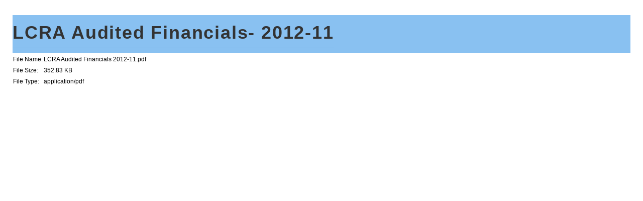

--- FILE ---
content_type: text/html; charset=utf-8
request_url: https://luzernecountyredevelopment.org/index.php/financial-documents/lcra-audited-financials-2012-11?tmpl=component
body_size: 12711
content:
	<!DOCTYPE html PUBLIC "-//W3C//DTD XHTML 1.0 Transitional//EN" "http://www.w3.org/TR/xhtml1/DTD/xhtml1-transitional.dtd">
	<html xmlns="http://www.w3.org/1999/xhtml" xml:lang="en-gb" lang="en-gb" >
		<head>
			<base href="https://luzernecountyredevelopment.org/index.php/financial-documents/lcra-audited-financials-2012-11" />
	<meta http-equiv="content-type" content="text/html; charset=utf-8" />
	<meta name="generator" content="Joomla! - Open Source Content Management" />
	<title>LCRA Audited Financials- 2012-11 - Luzerne County Redevelopment Authority</title>
	<link href="/components/com_edocman/assets/css/style.css" rel="stylesheet" type="text/css" />
	<link href="/components/com_edocman/assets/css/custom.css" rel="stylesheet" type="text/css" />
	<link href="/components/com_edocman/assets/bootstrap/css/bootstrap.css" rel="stylesheet" type="text/css" />
	<link href="/media/system/css/modal.css?9dd781164d2d31bffac7b6c3d151a1fb" rel="stylesheet" type="text/css" />
	<link href="/plugins/system/rokbox/assets/styles/rokbox.css" rel="stylesheet" type="text/css" />
	<link href="/templates/rt_ximenia_responsive/css-compiled/master.css" rel="stylesheet" type="text/css" />
	<link href="/templates/rt_ximenia_responsive/css/gantry-core.css" rel="stylesheet" type="text/css" />
	<link href="/templates/rt_ximenia_responsive/css/joomla-core.css" rel="stylesheet" type="text/css" />
	<link href="/templates/rt_ximenia_responsive/css/main-light.css" rel="stylesheet" type="text/css" />
	<link href="/templates/rt_ximenia_responsive/css/utilities.css" rel="stylesheet" type="text/css" />
	<link href="/templates/rt_ximenia_responsive/css/typography.css" rel="stylesheet" type="text/css" />
	<link href="/templates/rt_ximenia_responsive/css/responsive.css" rel="stylesheet" type="text/css" />
	<link href="/templates/rt_ximenia_responsive/css/thirdparty-k2.css" rel="stylesheet" type="text/css" />
	<link href="/templates/rt_ximenia_responsive/css/thirdparty-k2-light.css" rel="stylesheet" type="text/css" />
	<link href="/templates/rt_ximenia_responsive/css/demo-styles.css" rel="stylesheet" type="text/css" />
	<link href="/templates/rt_ximenia_responsive/css/template.css" rel="stylesheet" type="text/css" />
	<link href="/templates/rt_ximenia_responsive/css/template-webkit.css" rel="stylesheet" type="text/css" />
	<link href="/templates/rt_ximenia_responsive/css/rt_ximenia_responsive-custom.css" rel="stylesheet" type="text/css" />
	<style type="text/css">
a, .menutop.fusion-js-container ul li > .item:hover, .splitmenu li .item:hover, .splitmenu li a:hover, .menutop.fusion-js-container li.f-menuparent-itemfocus > .item, .menutop li.root:hover > .item, .menutop li.root.f-mainparent-itemfocus > .item, #rt-subnavigation .splitmenu .item:hover, #rt-subnavigation .menu li.active .item, #rt-subnavigation .menutop li.active .item, .rt-totop:hover, .sprocket-tabs-nav li.active .sprocket-tabs-inner, .component-content .item h2 a:hover, .fusion-js-container .active > .item, .module-content ul.menu li.parent > li a:hover, .module-content ul.menu li.parent > li .nolink:hover, .module-content ul.menu li.parent li .item:hover, .module-content ul.menu li.parent li a:hover, .module-content ul.menu li.parent li .separator:hover, .module-content ul.menu li.parent .separator:hover, #rt-main .module-content ul.menu > li > a:hover, #rt-main .module-content ul.menu > li > .separator:hover, .component-content .items-leading h2 a:hover, .component-content .item-page h2 a:hover, #rt-menu a:hover, #k2Container .latestItemTitle a:hover, .horizmenu .menu li a:hover, .horizmenu .menu li .separator:hover {color:#065875;}
.button:hover, .readon:hover, .readmore:hover, button.validate:hover, #member-profile a:hover, #member-registration a:hover, .formelm-buttons button:hover, .layout-showcase .sprocket-features-arrows .arrow:hover, .sprocket-mosaic-loadmore:hover, .title1 .module-title, .layout-showcase .readon, #k2Container .itemCommentsForm .button:hover, .sprocket-mosaic .sprocket-mosaic-filter li:hover, .sprocket-mosaic .sprocket-mosaic-order li:hover, .sprocket-mosaic .sprocket-mosaic-filter li.active, .sprocket-mosaic .sprocket-mosaic-order li.active, .fronttabs .image-description, .title4 .arrow-box, .menutop.level1 > li.active .item {background-color:#076a8d;}
.rt-totop:hover .totop-arrow, .module-content .menu li > a:hover > span > .menu-arrow, .module-content .menu li > .nolink:hover > span > .menu-arrow, .sprocket-lists-title, .sprocket-lists-arrows .arrow:hover, .sprocket-headlines-navigation .arrow:hover, .layout-slideshow .sprocket-features-arrows .arrow, .title2 .arrow-box, .module-content .menu li.current.active > a span .menu-arrow, .module-content .menu li.active#current > a span .menu-arrow, .module-content ul.menu li > a:hover:before, .module-content ul.menu li.active.current > a:before, .module-content ul.menu li.active#current > a:before, .module-content ul.menu li > .separator:hover:before, .module-content ul.menu li.active.current > .separator:before, .module-content ul.menu li.active#current > .separator:before {background-color: #065875;}
.block-module .title3 .module-surround .module-title, #rt-main .title3 .module-surround .module-title, .title3 .module-surround .module-title, .component-content .item h2, #rt-footer .title, .component-content h1, .component-content .items-leading h2, .component-content .item-page h2, .component-content .item-page h2:after, .component-content .blog h2:after, .component-block .component-content h2, .component-content .weblink-category h2:after, .component-content .contact h2:after, .component-content .login h1:after, .component-content h2:after, .component-content h1:after, .title3.noblock .title:after, .component-content h2, .component-content .weblink-category h2, .title3.noblock .module-title:after, .component-block .component-content h1, .title3 .module-title:after {border-color: #065875;}
.layout-showcase .readon:hover {border-color: #032936;background-color: #065875;}
.layout-showcase .readon {border-color: #032936;background-color: rgba(6,88,117,0.9)}
.login-fields #username:focus, .login-fields #password:focus, #contact-form dd input:focus, #contact-form dd textarea:focus, #modlgn-username:focus, #modlgn-passwd:focus, input#jform_email:focus, #rokajaxsearch .inputbox:focus, #member-registration dd input:focus, #search-searchword:focus, .finder .inputbox:focus {border: 1px solid #065875; box-shadow: inset 0 1px 3px rgba(6,88,117,0.3), 0 0 8px rgba(6,88,117,0.6);}
body ul.checkmark li::after, body ul.circle-checkmark li::before, body ul.square-checkmark li::before, body ul.circle-small li::after, body ul.circle li::after, body ul.circle-large li::after, .title5 .title::before, .sprocket-headlines-badge::after {border-color: #065875;}
body ul.triangle-small li::after, body ul.triangle li::after, body ul.triangle-large li::after {border-color: transparent transparent transparent #065875;}
#rt-showcase a {color:#0cb3ee;}
.fronttabs .cornertab {border-right-color: #065875;}
#k2Container div.latestItemsCategory h2, #k2Container .itemListCategory h2, #k2Container .subCategory h2, div.k2TagCloudBlock a:hover, table.calendar tr td.calendarToday, div.k2CategoriesListBlock ul li.activeCategory > a, span.catItemAddLink a:hover, span.userItemAddLink a:hover, span.userItemEditLink a:hover, span.catItemEditLink a:hover, span.itemEditLink a:hover {background-color:#076a8d;}
#rt-logo {background: url(/images/logo.png) 50% 0 no-repeat !important;}
#rt-logo {width: 266px;height: 50px;}

	</style>
	<script type="application/json" class="joomla-script-options new">{"csrf.token":"1957a5d89b0a343fcd52f8cae973f72b","system.paths":{"root":"","base":""}}</script>
	<script src="/media/jui/js/jquery.min.js?9dd781164d2d31bffac7b6c3d151a1fb" type="text/javascript"></script>
	<script src="/media/jui/js/jquery-noconflict.js?9dd781164d2d31bffac7b6c3d151a1fb" type="text/javascript"></script>
	<script src="/media/jui/js/jquery-migrate.min.js?9dd781164d2d31bffac7b6c3d151a1fb" type="text/javascript"></script>
	<script src="/media/system/js/mootools-core.js?9dd781164d2d31bffac7b6c3d151a1fb" type="text/javascript"></script>
	<script src="/media/system/js/core.js?9dd781164d2d31bffac7b6c3d151a1fb" type="text/javascript"></script>
	<script src="/media/system/js/mootools-more.js?9dd781164d2d31bffac7b6c3d151a1fb" type="text/javascript"></script>
	<script src="/media/system/js/modal.js?9dd781164d2d31bffac7b6c3d151a1fb" type="text/javascript"></script>
	<script src="/plugins/system/rokbox/assets/js/rokbox.js" type="text/javascript"></script>
	<script src="/templates/rt_ximenia_responsive/js/gantry-totop.js" type="text/javascript"></script>
	<script src="/libraries/gantry/js/browser-engines.js" type="text/javascript"></script>
	<script type="text/javascript">

		jQuery(function($) {
			SqueezeBox.initialize({});
			initSqueezeBox();
			$(document).on('subform-row-add', initSqueezeBox);

			function initSqueezeBox(event, container)
			{
				SqueezeBox.assign($(container || document).find('a.edocman-modal').get(), {
					parse: 'rel'
				});
			}
		});

		window.jModalClose = function () {
			SqueezeBox.close();
		};

		// Add extra modal close functionality for tinyMCE-based editors
		document.onreadystatechange = function () {
			if (document.readyState == 'interactive' && typeof tinyMCE != 'undefined' && tinyMCE)
			{
				if (typeof window.jModalClose_no_tinyMCE === 'undefined')
				{
					window.jModalClose_no_tinyMCE = typeof(jModalClose) == 'function'  ?  jModalClose  :  false;

					jModalClose = function () {
						if (window.jModalClose_no_tinyMCE) window.jModalClose_no_tinyMCE.apply(this, arguments);
						tinyMCE.activeEditor.windowManager.close();
					};
				}

				if (typeof window.SqueezeBoxClose_no_tinyMCE === 'undefined')
				{
					if (typeof(SqueezeBox) == 'undefined')  SqueezeBox = {};
					window.SqueezeBoxClose_no_tinyMCE = typeof(SqueezeBox.close) == 'function'  ?  SqueezeBox.close  :  false;

					SqueezeBox.close = function () {
						if (window.SqueezeBoxClose_no_tinyMCE)  window.SqueezeBoxClose_no_tinyMCE.apply(this, arguments);
						tinyMCE.activeEditor.windowManager.close();
					};
				}
			}
		};
		if (typeof RokBoxSettings == 'undefined') RokBoxSettings = {pc: '100'};
	</script>
		</head>
		<body class="component-body">
			<div id="rt-main">
				<div class="rt-block">
					<div id="rt-mainbody">
						<div class="component-content">
							<div id="system-message-container">
	</div>

					    	<div id="edocman-document-page" class="edocman-container edocman-document">
	<div class="edocman-box-heading clearfix">
		<h1 class="edocman-page-heading pull-left">
			LCRA Audited Financials- 2012-11					</h1>
	</div>
	<div id="edocman-document-details" class="edocman-description">
		<div class="edocman-description-details clearfix">
			</div>
	<div id="edocman-document-info" class="clearfix">
		<table class="table table-bordered table-striped">
			<tbody>
							<tr>
					<td class="edocman-document-property-label">
						File Name:
					</td>
					<td class="edocman-document-property-value">
						LCRA Audited Financials 2012-11.pdf					</td>
				</tr>
									<tr>
						<td class="edocman-document-property-label">File Size:</td>
						<td class="edocman-document-property-value">352.83 KB</td>
					</tr>
									<tr>
						<td class="edocman-document-property-label">File Type:</td>
						<td class="edocman-document-property-value">application/pdf</td>
					</tr>
							</tbody>
		</table>
   </div>
	</div>
</div>

<form method="post" name="edocman_form" id="edocman_form" action="index.php">
	<input type="hidden" name="cid[]" value="90" id="document_id" />
	<input type="hidden" name="category_id" value="12" />
	<input type="hidden" name="task" value="" />
	<input type="hidden" name="Itemid" value="242" />
	<input type="hidden" name="option" value="com_edocman" />
	<input type="hidden" name="1957a5d89b0a343fcd52f8cae973f72b" value="1" />
	<script type="text/javascript">
		function deleteConfirm()
		{
			var msg = "Are you sure want to delete this item?";
			if (confirm(msg))
			{
				var form = document.edocman_form ;
				form.task.value = 'documents.delete';
				form.submit();
			}
		}
		function publishConfirm(task) {
			var msg;
			if (task == 'documents.publish')
			{
				msg = "Are you sure want to publish this item?";
			}
			else
			{
				msg = "Are you sure want to unpublish this item?";
			}
			if (confirm(msg))
			{
				var form = document.edocman_form ;
				form.task.value = task;
				form.submit();
			}
		}
	</script>
</form>

					    </div>
					</div>
				</div>
			</div>
		</body>
	</html>


--- FILE ---
content_type: text/css
request_url: https://luzernecountyredevelopment.org/templates/rt_ximenia_responsive/css/gantry-core.css
body_size: 4789
content:
/**
* @version   $Id: gantry-core.css 23353 2014-10-04 12:03:47Z james $
* @author    RocketTheme http://www.rockettheme.com
* @copyright Copyright (C) 2005-2015 RocketTheme, LLC
* @license   http://www.rockettheme.com/legal/license.php RocketTheme Proprietary Use License
*/

/* Reset */
html, body, div, span, applet, object, iframe, h1, h2, h3, h4, h5, h6, p, blockquote, pre, a, abbr, acronym, address, big, cite, code, del, dfn, em, font, img, ins, kbd, q, s, samp, small, strike, strong, sub, sup, tt, var, b, u, i, center, dl, dt, dd, ol, ul, li, fieldset, form, label, caption {margin: 0;padding: 0;border: 0;outline: 0;font-size: 100%;background: transparent;}

/* Grid Container */
.rt-container {margin: 0 auto;}
body {min-width: 960px;}

/* Grid Block */
.rt-block {padding: 15px;position: relative;margin: 15px 0 20px 0;}
#rt-content-top .rt-alpha, #rt-content-bottom .rt-alpha {margin-left: 0;}
#rt-content-top .rt-omega, #rt-content-bottom .rt-omega {margin-right: 0;}
#rt-content-top, #rt-content-bottom {overflow: hidden;}

/* Font Stacks */
.font-family-optima {font-family: Optima, Lucida, 'MgOpen Cosmetica', 'Lucida Sans Unicode', sans-serif;}
.font-family-geneva {font-family: Geneva, Tahoma, "Nimbus Sans L", sans-serif;}
.font-family-helvetica {font-family: Helvetica, Arial, FreeSans, sans-serif;}
.font-family-lucida {font-family: "Lucida Grande", "Lucida Sans Unicode", "Lucida Sans", Geneva, Verdana, sans-serif;}
.font-family-georgia {font-family: Georgia, sans-serif;}
.font-family-trebuchet {font-family: "Trebuchet MS", sans-serif;}
.font-family-palatino {font-family: "Palatino Linotype", "Book Antiqua", Palatino, "Times New Roman", Times, serif;}

/* Typography */
body {font-size: 12px;line-height: 1.7em;font-family: Helvetica,Arial, Sans-Serif;}
.font-size-is-xlarge {font-size: 15px;line-height: 1.7em;}
.font-size-is-large {font-size: 14px;line-height: 1.7em;}
.font-size-is-default {font-size: 13px;line-height: 1.7em;}
.font-size-is-small {font-size: 11px;line-height: 1.7em;}
.font-size-is-xsmall {font-size: 10px;line-height: 1.7em;}
form {margin: 0;padding: 0;}
p {margin: 0 0 15px 0;}
h1, h2, h3, h4, h5 {margin: 15px 0;line-height: 1.1em;}
h1 {font-size: 260%;}
h2 {font-size: 200%;}
h2.title {font-size: 170%;font-weight: normal;}
h3 {font-size: 175%;}
h4 {font-size: 120%;}
h5 {font-size: 120%;}
a {text-decoration: none;}
a:focus {outline: none;}
code {margin: -1px 0 0 0;font: 10px Courier;}
blockquote {font: italic 16px/22px Georgia, Serif;}
.left-1, .left-2, .left-3, .left-4, .left-5, .left-6, .left-7, .left-8, .left-9, .left-10, .right-11 {float: left;margin-right: 50px;margin-bottom: 15px;position: relative;}
.right-1, .right-2, .right-3, .right-4, .right-5, .right-6, .right-7, .right-8, .right-9, .right-10, .right-11 {float: right;margin-left: 50px;margin-bottom: 15px;position: relative;}
.date-block {padding: 15px;}

/* Lists */
ul, ol {padding-left: 15px;}
ul li {padding: 0;margin: 0;}
ul li a {font-size: 1.1em;line-height: 1.8em;}
ul ul {margin-left: 25px;padding: 5px 0;}
ul li.author {margin: 0;letter-spacing: 1px;list-style: none;font-weight: bold;text-align: right;}
ul li.date {margin: 0;letter-spacing: 1px;list-style: none;text-align: right;font-weight: bold;}
ul li.comments {list-style: none;text-align: right;font-weight: bold;}
ul li.author span, ul li.date span, ul li.comments span {display: block;font-weight: normal;margin-bottom: 10px;line-height: 1em;}

/* RTL */
body.rtl {direction: rtl;}
body.rtl #rt-content-top .rt-alpha, body.rtl #rt-content-bottom .rt-alpha {margin-right: 0;}
body.rtl #rt-content-top .rt-omega, body.rtl #rt-content-bottom .rt-omega {margin-left: 0;}
body.rtl {min-width: inherit;}

/* Style */
html,body {margin-bottom: 1px;}
#gantry-viewswitcher {background-image: url(../../../libraries/gantry/images/iphone/switcher.png); background-repeat: no-repeat; background-position: 0 0; width: 60px; height: 20px;display:block;position:absolute;right: 10px;top:40%;}
#gantry-viewswitcher.off {background-position: 0 100%;}
#gantry-viewswitcher span {display: none;}

/* Clear Set */
html body * span.clear, html body * div.clear, html body * li.clear, html body * dd.clear {background: none;border: 0;clear: both;display: block;float: none;font-size: 0;list-style: none;margin: 0;padding: 0;overflow: hidden;visibility: hidden;width: 0;height: 0;}
.clearfix:after {clear: both;content: '.';display: block;visibility: hidden;height: 0;}
.clearfix {display: inline-block;}
* html .clearfix {height: 1%;}
.clearfix {display: block;}

/* Debug only */
#debug #rt-main {overflow:hidden;border-bottom: 4px solid #666; margin-top:15px;position:relative}
#debug .status {position: absolute;background:#333;opacity:.3;padding:0 15px;z-index:10000;color:#fff;font-weight:bold;font-size:150%}

--- FILE ---
content_type: text/css
request_url: https://luzernecountyredevelopment.org/templates/rt_ximenia_responsive/css/typography.css
body_size: 14731
content:
/**
* @version   $Id: typography.css 9354 2013-04-15 14:21:26Z kat $
* @author    RocketTheme http://www.rockettheme.com
* @copyright Copyright (C) 2007 - 2015 RocketTheme, LLC
* @license   http://www.rockettheme.com/legal/license.php RocketTheme Proprietary Use License
*/
 
/* Content Boxes */
.contentbox1, .contentbox2, .contentbox3, .contentbox4 {padding: 15px;margin-bottom: 15px;border-radius: 3px;}

/* Quote Styles */
blockquote {padding: 5px 0 0 35px;}
blockquote p {padding: 0 35px 5px 0;font-size: 15px;}
.blockquote, .typography-style-dark blockquote {background: url(../images/typography/dark/quote-l.png) 0 0 no-repeat;}
.typography-style-light blockquote {background: url(../images/typography/light/quote-l.png) 0 0 no-repeat;}
.blockquote p, .typography-style-dark blockquote p {background: url(../images/typography/dark/quote-r.png) 100% 100% no-repeat;}
.typography-style-light blockquote p {background: url(../images/typography/light/quote-r.png) 100% 100% no-repeat;}
blockquote.alignleft {width: 30%;float: left;margin: 25px 25px 25px 0;}
blockquote.alignright {width: 30%;float: right;margin: 25px 0 25px 25px;}
blockquote.alignleft p, blockquote.alignright p {background: none;padding: 0;}
blockquote.noquotes {padding: 0;background: none;}
blockquote.noquotes p {padding: 0;background: none;}

/* Pre/Code Styles */
pre {overflow: auto;padding: 17px 15px;margin-bottom: 15px;font-size: 11px;line-height: 17px;cursor: text;}
pre, .typography-style-dark pre {background: #222;border: 1px solid #333;}
.typography-style-light pre {background: #fafafa;border: 1px solid #eaeaea;color: #555;}
pre.lines, .typography-style-dark pre.lines {background: #151515 url(../images/typography/dark/pre-lines.png) 50% 0;border: none;transition: background-color 0.3s linear;}
pre.lines:hover, .typography-style-dark pre.lines:hover {background-color: #202020;}
.typography-style-light pre.lines {background: #eaeaea url(../images/typography/light/pre-lines.png) 50% 0;border: none;color: #333;}

/* Emphasis Styles*/
em.italic {font-style: italic;font-weight: bold;}
em.bold {font-size: 1.1em;font-weight: bold;line-height: 1.4em;font-style: normal;}
em.bold2 {font-size: 1.2em;font-weight: bold;line-height: 1.5em;font-style: normal;}
em.normal {font-style: normal;}
em.nobold {font-weight: normal;}
em.highlight {font-style: normal;padding: 2px 5px;border-radius: 4px;text-shadow: none;}
em.highlight.white {background: #fff;color: #000;}
.typography-style-light em.highlight.white {background: #ddd;color: #000;}
em.highlight.black {background: #000;color: #fff;}
em.highlight.green {background: #74924A;color: #fff;}
em.highlight.yellow {background: #D69839;color: #fff;}
em.highlight.blue {background: #488AAD;color: #fff;}
em.highlight.red {background: #BD5151;color: #fff;}
.rt-upper {text-transform: uppercase;}
.rt-center {text-align: center;}
.rt-justify {text-align: justify;}

/* Drop Caps */
.dropcap {overflow: hidden;}
.dropcap:first-letter {font-size: 300%;margin: 0 13px 0 0;line-height: 110%;float: left;}
.dropcap2:first-letter, .dropcap4:first-letter, .dropcap6:first-letter {font-size: 30px;margin: 0 10px 10px 0;line-height: 30px;width: 30px;float: left;border-radius: 100%;padding: 6px;text-align: center;}
.dropcap3:first-letter, .dropcap5:first-letter, .dropcap7:first-letter {font-size: 30px;margin: 0 10px 10px 0;line-height: 30px;width: 30px;float: left;padding: 6px;text-align: center;}
.dropcap2:first-letter {background: #333;}
.typography-style-light .dropcap2:first-letter {background: #555;color: #fff;}
.dropcap3:first-letter {background: #333;border-radius: 2px;}
.typography-style-light .dropcap3:first-letter {background: #555;color: #fff;}
.dropcap4:first-letter {background: #ddd;color: #555;}
.dropcap5:first-letter {background: #ddd;color: #555;border: 1px solid rgba(255,255,255,0.3);border-radius: 2px;}

/* Inset Styles */
.inset-left {float: left;margin-right: 20px;}
.inset-right {float: right;margin-left: 20px;}
.inset-right-title, .inset-left-title {display: block;font-size: 100%;font-weight: bold;}
.inset-left, .inset-right {display: block;padding: 10px;width: 20%;font-size: 100%;font-style: italic;margin-top: 15px;position: relative;text-align: justify; margin-bottom: 15px;}

/* List and Text Styles - Icons */
.list-icon {padding: 0;margin: 0 0 15px 0;background: none;}
.list-icon li {list-style: none;padding: 0 0 0 24px;margin: 0 0 5px 0;background-repeat: no-repeat;}
.list-icon li a {font-size: 100%;line-height: 1.7em;}
.text-icon {display: inline-block;line-height: 20px;font-size: 110%;background-repeat: no-repeat;padding-left: 24px;}
span.email, span.phone, span.quote, span.cart, span.rss, span.tags, span.write, span.info, span.sound, .email li, .phone li, .quote li, .cart li, .rss li, .tags li, .write li, .info li, .sound li {background-image: url(../images/typography/dark/icon-set1.png);}
.typography-style-light span.email, .typography-style-light span.phone, .typography-style-light span.quote, .typography-style-light span.cart, .typography-style-light span.rss, .typography-style-light span.tags, .typography-style-light span.write, .typography-style-light span.info, .typography-style-light span.sound, .typography-style-light .email li, .typography-style-light .phone li, .typography-style-light .quote li, .typography-style-light .cart li, .typography-style-light .rss li, .typography-style-light .tags li, .typography-style-light .write li, .typography-style-light .info li, .typography-style-light .sound li {background-image: url(../images/typography/light/icon-set1.png);}
span.rightarrow, span.leftarrow, span.circlearrow, span.downarrow, span.uparrow, span.person, span.calendar, span.doc, span.bulb, .rightarrow li, .leftarrow li, .circlearrow li, .downarrow li, .uparrow li, .person li, .calendar li, .doc li, .bulb li {background-image: url(../images/typography/dark/icon-set2.png);}
.typography-style-light span.rightarrow, .typography-style-light span.leftarrow, .typography-style-light span.circlearrow, .typography-style-light span.downarrow, .typography-style-light span.uparrow, .typography-style-light span.person, .typography-style-light span.calendar, .typography-style-light span.doc, .typography-style-light span.bulb, .typography-style-light .rightarrow li, .typography-style-light .leftarrow li, .typography-style-light .circlearrow li, .typography-style-light .downarrow li, .typography-style-light .uparrow li, .typography-style-light .person li, .typography-style-light .calendar li, .typography-style-light .doc li, .typography-style-light .bulb li {background-image: url(../images/typography/light/icon-set2.png);}
span.twitter, span.youtube, span.skype, span.facebook, span.like, span.video, span.dropbox, span.vimeo, span.paypal, .twitter li, .youtube li, .skype li, .facebook li, .like li, .video li, .dropbox li, .vimeo li, .paypal li {background-image: url(../images/typography/dark/icon-set3.png);}
.typography-style-light span.twitter, .typography-style-light span.youtube, .typography-style-light span.skype, .typography-style-light span.facebook, .typography-style-light span.like, .typography-style-light span.video, .typography-style-light span.dropbox, .typography-style-light span.vimeo, .typography-style-light span.paypal, .typography-style-light .twitter li, .typography-style-light .youtube li, .typography-style-light .skype li, .typography-style-light .facebook li, .typography-style-light .like li, .typography-style-light .video li, .typography-style-light .dropbox li, .typography-style-light .vimeo li, .typography-style-light .paypal li {background-image: url(../images/typography/light/icon-set3.png);}
.text-icon.email, .text-icon.rightarrow, .text-icon.twitter, .email li, .rightarrow li, .twitter li {background-position: 0 4px;}
.text-icon.phone, .text-icon.leftarrow, .text-icon.youtube, .phone li, .leftarrow li, .youtube li {background-position: 0 -296px;}
.text-icon.quote, .text-icon.circlearrow, .text-icon.skype, .quote li, .circlearrow li, .skype li {background-position: 0 -596px;}
.text-icon.cart, .text-icon.downarrow, .text-icon.facebook, .cart li, .downarrow li, .facebook li {background-position: 0 -896px;}
.text-icon.rss, .text-icon.uparrow, .text-icon.like, .rss li, .uparrow li, .like li {background-position: 0 -1196px;}
.text-icon.tags, .text-icon.person, .text-icon.video, .tags li, .person li, .video li {background-position: 0 -1496px;}
.text-icon.write, .text-icon.calendar, .text-icon.dropbox, .write li, .calendar li, .dropbox li {background-position: 0 -1796px;}
.text-icon.info, .text-icon.doc, .text-icon.vimeo, .info li, .doc li, .vimeo li {background-position: 0 -2096px;}
.text-icon.sound, .text-icon.bulb, .text-icon.paypal, .sound li, .bulb li, .paypal li {background-position: 0 -2396px;}

/* Standard List Styles */
.checkmark, .circle-checkmark, .square-checkmark, .circle-small, .circle, .circle-large, .triangle-small, .triangle, .triangle-large, .bullet {margin: 0 0 25px 0;padding: 0;}
.checkmark li, .circle-checkmark li, .square-checkmark li, .circle-small li, .circle li, .circle-large li, .triangle-small li, .triangle li, .triangle-large li, .bullet li {list-style-type: none;padding: 0 0 0 30px;position: relative;margin-bottom: 8px;}
.checkmark li a, .circle-checkmark li a, .square-checkmark li a, .circle-small li a, .circle li a, .circle-large li a, .triangle-small li a, .triangle li a, .triangle-large li {font-size: 100%;line-height: 1.7em;}
.checkmark li:after {content:"";display:block;width: 4px;height: 8px;border-color: #fff;border-style: solid;border-width: 0 3px 3px 0;position:absolute;left: 14px;top: 3px;-webkit-transform: rotate(45deg);-moz-transform: rotate(45deg);-o-transform: rotate(45deg);-ms-transform: rotate(45deg);transform: rotate(45deg);}
.circle-checkmark li:before {content:"";display: block;border-color: #fff;border-style: solid;border-width: 9px;border-radius: 9px;height: 0;width: 0;position: absolute;left: 7px;top: 1px;}
.circle-checkmark li:after {content:"";display:block;width: 3px;height: 6px;border-color: #000;border-width: 0 2px 2px 0;border-style: solid;position:absolute;left: 14px;top: 5px;-webkit-transform: rotate(45deg);-moz-transform: rotate(45deg);-o-transform: rotate(45deg);-ms-transform: rotate(45deg);transform: rotate(45deg);}
.typography-style-light .circle-checkmark li:after {border-color: #fff;}
.square-checkmark li:before {content:"";display: block;border-color: #fff;border-width: 7px;border-style: solid;height: 0;width: 0;position: absolute;left: 9px;top: 3px;}
.square-checkmark li:after {content:"";display:block;width: 3px;height: 6px;border-color: #000;border-width: 0 2px 2px 0;border-style: solid;position:absolute;left: 14px;top: 9px;margin-top: -4px;-webkit-transform: rotate(45deg);-moz-transform: rotate(45deg);-o-transform: rotate(45deg);-ms-transform: rotate(45deg);transform: rotate(45deg);}
.typography-style-light .square-checkmark li:after {border-color: #fff;}
.triangle-small li:after {content:"";display:block;width: 0;height: 0;border-color: transparent transparent transparent #fff;border-style: solid;border-width: 3px;position:absolute;left: 18px;top: 7px;}
.triangle li:after {content:"";display:block;width: 0;height: 0;border-color: transparent transparent transparent #fff;border-style: solid;border-width: 4px;position:absolute;left: 17px;top: 6px;}
.triangle.green li:after {border-color: transparent transparent transparent #74924A;}
.triangle.yellow li:after {border-color: transparent transparent transparent #D69839;}
.triangle.red li:after {border-color: transparent transparent transparent #BD5151;}
.triangle.blue li:after {border-color: transparent transparent transparent #488AAD;}
.triangle.white li:after {border-color: transparent transparent transparent #ccc;}
.triangle.black li:after {border-color: transparent transparent transparent #000;}
.triangle-large li:after {content:"";display:block;width: 0;height: 0;border-color: transparent transparent transparent #fff;border-style: solid;border-width: 6px;position:absolute;left: 15px;top: 4px;}
.circle-small li:after {content:"";display:block;width: 0;height: 0;border-color: #fff;border-style: solid;border-width: 2px;border-radius: 2px;position:absolute;left: 16px;top: 8px;}
.circle li:after {content:"";display:block;width: 0;height: 0;border-color: #fff;border-style: solid;border-width: 3px;border-radius: 3px;position:absolute;left: 15px;top: 7px;}
.circle-large li:after {content:"";display:block;width: 0;height: 0;border-color: #fff;border-style: solid;border-width: 5px;border-radius: 5px;position:absolute;left: 12px;top: 5px;}
.circle.green li:after, .checkmark.green li:after {border-color: #74924A;}
.circle.yellow li:after, .checkmark.yellow li:after {border-color: #D69839;}
.circle.red li:after, .checkmark.red li:after {border-color: #BD5151;}
.circle.blue li:after, .checkmark.blue li:after {border-color: #488AAD;}
.circle.white li:after, .checkmark.white li:after {border-color: #ccc;}
.circle.black li:after, .checkmark.black li:after {border-color: #000;}
.bullet li {background-position: 15px 7px;background-repeat: no-repeat;}

/* Notice/System Styles */
.approved, .attention, .alert, .notice {padding: 15px;border-radius: 6px;font-weight: bold;border: 1px solid #C1E8C1;}
#system-message dd ul {border-radius: 6px;}
.approved a, .attention a, .alert a, .notice a {color: #222 !important;text-decoration: underline;}
.approved a:hover, .attention a:hover, .alert a:hover, .notice a:hover {color: #000 !important;text-shadow: none;}
.approved {background: #d1eed1;text-shadow: 1px 1px 1px rgba(255,255,255,0.3);color: #444;}
.attention {background: #FDF5D9;text-shadow: 1px 1px 1px rgba(255,255,255,0.3);color: #444;border: 1px solid #FCEEC1;}
.alert, #system-message .error ul {background: #fddfde;color: #444;text-shadow: 1px 1px 1px rgba(255,255,255,0.3);border: 1px solid #FBC9C8;}
.notice {background: #ddf4fb;color: #444;text-shadow: 1px 1px 1px rgba(255,255,255,0.3);border: 1px solid #C8EEF9;}

/* Forms and Inputs */
.inputbox, textarea, .rt-joomla .contact input.required:focus, .rt-joomla .contact textarea.required:focus, #contact-form dd input:focus, #contact-form dd textarea:focus {-webkit-transition: border linear 0.2s, box-shadow linear 0.2s;-moz-transition: border linear 0.2s, box-shadow linear 0.2s;-ms-transition: border linear 0.2s, box-shadow linear 0.2s;-o-transition: border linear 0.2s, box-shadow linear 0.2s;transition: border linear 0.2s, box-shadow linear 0.2s;}
.inputbox:focus, textarea:focus, .rt-joomla .contact input.required:focus, .rt-joomla .contact textarea.required:focus, input#username, input#password, #contact-form dd input:focus, #member-registration dd input:focus, input#jform_email:focus {outline: 0;}

--- FILE ---
content_type: text/css
request_url: https://luzernecountyredevelopment.org/templates/rt_ximenia_responsive/css/thirdparty-k2-light.css
body_size: 8818
content:
/**
* @version   $Id: thirdparty-k2-light.css 26160 2015-01-27 16:43:02Z james $
* @author    RocketTheme http://www.rockettheme.com
* @copyright Copyright (C) 2007 - 2015 RocketTheme, LLC
* @license   http://www.rockettheme.com/legal/license.php RocketTheme Proprietary Use License
*/

/* K2 Global */
#k2Container h3, #k2Container h2, #k2Container h1, #k2Container h4 {font-weight: normal;font-family: 'OxygenRegular', helvetica, arial, sans-serif;}

/* K2 Font Controls */
div.itemToolbar ul li a#fontDecrease img, div.itemToolbar ul li a#fontIncrease img {background-image: url(../images/overlays/light/arrows.png);}
div.itemToolbar ul li a#fontDecrease img:hover, div.itemToolbar ul li a#fontIncrease img:hover {background-color: #fff;}

/* K2 Edit */
span.catItemAddLink a, span.userItemAddLink a, span.userItemEditLink a, span.catItemEditLink a, span.itemEditLink a {border: 1px solid rgba(0,0,0,0.2);box-shadow: inset 0 1px 3px rgba(0,0,0,0.15);background-image: url(../images/overlays/light/readon.png);color: #333;text-shadow: 1px 1px 1px rgba(225,225,225,0.4);background-color: transparent;}
span.catItemAddLink a:hover, span.userItemAddLink a:hover, span.userItemEditLink a:hover, span.catItemEditLink a:hover, span.itemEditLink a:hover {color: #fff;}

/* K2 Readon */
#k2Container .button, .k2UserBlock .button, span.catItemAddLink a, span.userItemAddLink a, span.userItemEditLink a, span.catItemEditLink a, span.itemEditLink a, #k2Container .itemCommentsForm .button {border: 1px solid rgba(0,0,0,0.2);box-shadow: inset 0 1px 3px rgba(0,0,0,0.15);background-image: url(../images/overlays/light/readon.png) !important;color: #333;text-shadow: 1px 1px 1px rgba(225,225,225,0.4);background-color: transparent;}
#k2Container .button:hover, .k2UserBlock .button:hover, span.catItemAddLink a:hover, span.userItemAddLink a:hover, span.userItemEditLink a:hover, span.catItemEditLink a:hover, span.itemEditLink a:hover {color: #fff;text-shadow: -1px -1px 1px rgba(0,0,0,0.4);}
#k2Container .button:active, .k2UserBlock .button:active, span.catItemAddLink a:active, span.userItemAddLink a:active, span.userItemEditLink a:active, span.catItemEditLink a:active, span.itemEditLink a:active {box-shadow: inset 0 0 6px rgba(0,0,0,0.4);}

/* K2 Tags */
div.k2TagCloudBlock a {color: #7B8181;}

/* K2 Arrow Items */
#k2Container .groupLinks .catItemTitle a, div.k2UserBlock ul.k2UserBlockActions li a, div.k2LatestCommentsBlock ul li span.lcComment {padding-left: 12px;background: url(../images/overlays/light/arrows.png) 2px -131px no-repeat;font-size: 13px;}

/* K2 Author */
#k2Container .catItemView .catItemAuthor, #k2Container span.itemAuthor, div.k2ItemsBlock ul li div.moduleItemAuthor  {background-image: url(../images/overlays/light/dude-icon.png);}

/* K2 Date */
div.catItemHeader span.catItemDateCreated, div.itemHeader span.itemDateCreated, div.k2ItemsBlock ul li span.moduleItemDateCreated   {background: url(../images/overlays/light/time-icon.png) no-repeat 0 50%;}

/* K2 IMG Tags */
.itemListView .catItemImage img, #k2Container .itemImage img, #k2Container .authorResponse img, #k2Container .userItemImageBlock img, #k2Container .genericItemImageBlock img, .k2UsersBlock .ubUserAvatar img,.k2LatestCommentsBlock ul li .lcAvatar img,.k2Avatar img, div.k2ItemsBlock ul li div.moduleItemIntrotext a.moduleItemImage img, div.subCategory a.subCategoryImage img, span.tagItemImage img, div.userBlock img, span.latestItemImage img, span.tagItemImage img, div.tagItemIntroText img, div.latestItemsUser img, div.latestItemIntroText img, div.k2ItemsBlock ul li a.moduleItemAuthorAvatar img, div.latestItemsCategoryImage img,div.itemAuthorBlock img.itemAuthorAvatar  {border: 0 none;background: none;}

/* K2 Categories */
#k2Container  div.latestItemsCategory, #k2Container .itemListCategory, #k2Container .userBlock, #k2Container .subCategory {background-color: #F3F3F3;border: 1px solid #CFCFCF;box-shadow: 0 1px 3px rgba(0, 0, 0, 0.15);}
#k2Container  div.latestItemsCategory:after, #k2Container .itemListCategory:after, #k2Container .userBlock:after, #k2Container .subCategory:after {border: 1px solid white;}
#k2Container div.latestItemsCategory h2, #k2Container .itemListCategory h2, #k2Container .subCategory h2 {background: url(../images/overlays/light/mosaic-overlay.png) repeat-x top;border-bottom: 1px solid rgba(0, 0, 0, 0.2);border-top: 1px solid rgba(0, 0, 0, 0.2);}
#k2Container div.latestItemsCategory h2 a, #k2Container .itemListCategory h2 a, #k2Container .subCategory h2 a, #k2Container .itemListCategory h2 {color: #ffffff;font-size: 20px !important;text-shadow: 0 0 5px rgba(0, 0, 0, 0.4);}
 
/* K2 Item Links */
#k2Container .userItemLinks, #k2Container .itemLinks, #k2Container .catItemLinks, #k2Container .latestItemLinks, #k2Container div.itemAuthorBlock, div.k2ItemsBlock ul li div.moduleItemTags {background-image: url(../images/overlays/light/tabs-overlay.png);background-repeat: repeat-x;background-color: #F3F3F3;border: 1px solid #CFCECD;}

/* K2 Block Items */
div.k2LatestCommentsBlock ul li, #k2Container .itemCommentsList li {border-bottom: 1px solid #CFCFCF;}
div.k2LatestCommentsBlock ul li:after, #k2Container .itemCommentsList li:after {border-bottom: 1px solid #fff;}

/* K2 Inputboxes */
#k2Container .inputbox, div.k2SearchBlock form input.inputbox, div.k2LoginBlock fieldset.input p input {border: 1px solid #CCC;}

/* K2 Item View */
#k2Container div.itemIntroText {color: #444;font-size: 100%;font-weight: bold;line-height: 24px;padding: 4px 0 0px 0;}
#k2Container div.itemContentFooter, {border: 0 none;}
#k2Container div.itemAuthorBlock {padding: 10px;}
#k2Container div.tagItemView {border: 0 none;}

/* K2 Category */
#k2Container .catItemRatingBlock span {color: #666;}
#k2Container .catItemCategory span {background: url(../images/overlays/light/publish-icon.png) 0 3px no-repeat;}
#k2Container .catItemTagsBlock, div.k2ItemsBlock ul li div.moduleItemTags b  {background: url(../images/overlays/light/tag-icon.png) 0 7px no-repeat;}
#k2Container .catItemCommentsLink {background: url(../images/overlays/light/comments-icon.png) 0 3px no-repeat;border: 0;}

/* K2 Items */
#k2Container .itemDateModified {border: 0;color: #666;}
#k2Container .itemRatingBlock span {color: #666;}

/* K2 Items - Links */
#k2Container .itemTagsBlock span {background: url(../images/overlays/light/tag-icon.png) 0 2px no-repeat;}
#k2Container .itemCategory span {background: url(../images/overlays/light/publish-icon.png) 0 3px no-repeat;}

/* K2 Items - Author / Related */
#k2Container .itemAuthorLatest ul li a, #k2Container .itemRelated ul li a {background: url(../images/overlays/light/arrows.png) 2px -131px no-repeat;font-size: 100%;}
#k2Container .itemAuthorLatest {float: left;margin-right: 20px;}

/* K2 User */
#k2Container .userItemCategory span {background: url(../images/overlays/light/publish-icon.png) 0 3px no-repeat;}
#k2Container .userItemTagsBlock {background: url(../images/overlays/light/tag-icon.png) 0 7px no-repeat;}
#k2Container .userItemDateCreated {color: #666;}

/* K2 Generic */
#k2Container .genericItemDateCreated {color: #666;}
#k2Container .genericItemCategory {background: url(../images/overlays/light/publish-icon.png) 0 3px no-repeat;}
#k2Container .genericItemTagsBlock {background: url(../images/overlays/light/tag-icon.png) 0 7px no-repeat;}

/* K2 Content Module */
div.k2ItemsBlock ul li div.moduleItemTags b {background: url(../images/overlays/light/tag-icon.png) 0 -1px no-repeat;}

/* K2 Users Module */
.k2UsersBlock ul.ubUserItems li a {background: url(../images/overlays/light/arrows.png) 2px -131px no-repeat;font-size: 100%;}

/* K2 Categories Module */
.k2CategoriesListBlock ul li a {background: url(../images/overlays/light/arrows.png) 4px -131px no-repeat;color: #707070;}
div.k2CategoriesListBlock ul li.activeCategory > a {border: 1px solid rgba(0,0,0,0.2);box-shadow: inset 0 1px 3px rgba(0,0,0,0.15);color: #333;text-shadow: -1px -1px 1px rgba(0, 0, 0, 0.4);background-color: transparent;background-position: 9px -374px;color: #fff;}

/* K2 Calendar Module */
.k2CalendarBlock .calendarToday, .k2CalendarBlock .calendarDateLinked a:hover {background: url(../images/overlays/light/readon.png);}

/* K2 Archives */
div.k2ArchivesBlock ul li a {background: url(../images/overlays/light/arrows.png) 2px -131px no-repeat;font-size: 100%;}

/* K2 Login */
div.k2LoginBlock ul li a {background: url(../images/overlays/light/arrows.png) 2px -131px no-repeat;font-size: 100%;}

/* K2 Latest*/
#k2Container .latestItemCategory span {background: url(../images/overlays/light/tag-icon.png) 0 2px no-repeat;}
#k2Container .latestItemTagsBlock span {background: url(../images/overlays/light/publish-icon.png) 0 3px no-repeat;}
#k2Container .latestItemTitle, #k2Container .latestItemTitle a {color: #333;text-shadow: -1px -1px 1px #fff;}



--- FILE ---
content_type: text/css
request_url: https://luzernecountyredevelopment.org/templates/rt_ximenia_responsive/css/rt_ximenia_responsive-custom.css
body_size: 2925
content:
body {
background-color: #fff !important;
color: #000 !important;
}

    #rt-showcase .rt-container {
         width:100%;
    }
    #rt-showcase .rt-grid-12 {
        margin: 0 auto !important;
        width:100%;
    padding:0px !important;
    margin-top: -10px !important;
    }
    body .menutop.fusion-js-container ul li > .fusion-modules.item:hover, .menutop .item, .splitmenu .item, .module-content .menu a {
    color: #000;
    text-shadow: 1px 1px 1px #fff;
}
    #rt-showcase .rt-block { padding-left:0; padding-right:0; margin-left:0; margin-right:0}
        div#rt-showcase {
        overflow: hidden;
    }
    #rt-showcase .module-surround {
    background-image: none;
    box-shadow: 0 0 4px rgba(0, 0, 0, 0.4) inset;
    color: #fff;
    text-shadow: 1px 1px 1px rgba(0, 0, 0, 0.3);
}
.rt-date {
    font-family: "OxygenRegular",helvetica,arial,sans-serif;
    font-weight: normal;
    font-size: 14px;
    color:#333;
}
.rokajaxsearch input {
    background-position: 95% -69px;
    background-repeat: no-repeat;
    border-radius: 5px;
    margin: 0;
    padding: 8px 25px 8px 15px;
    transition: border 0.2s linear 0s, box-shadow 0.2s linear 0s;
    width: 100%;
}
.readon {
margin-top:10px;
}
#edocman-category {
    padding: 0px 0;
}
#edocman-heading {
    padding: 0px 0;
}
   
h1.edocman-page-heading {
    border: 0px !important;
}
.component-content input {
    border: 0 solid #ddd;
    border-radius: 5px;
    box-shadow: 0 1px 2px rgba(0, 0, 0, 0.15) inset;
    height: 55px;
    margin-bottom: 10px;
    padding: 5px 10px;
    width: 200px;
}
.box_form input, .box_form textarea {
    border: 0 solid #ddd;
    border-radius: 5px;
    box-shadow: 0 1px 2px rgba(0, 0, 0, 0.15) inset;
    display: block;
    margin-bottom: 10px;
    padding: 10px 10px;
    width: 100%;
}
.button, .readon, .readmore, button.validate, #member-profile a, #member-registration a, .formelm-buttons button, body .btn-primary {
    background-color: #ddd;
    padding-bottom:1px;

}
#edocman-categories h3.edocman-category-title {
//   margin: 14px 0 !important;
    font-weight: bold !important;
    font-size: 14px !important;
}
#edocman-categories .edocman-box-heading, #edocman-documents .edocman-box-heading, #edocman-document-page .edocman-box-heading {
    background: #89c1f1 none repeat scroll 0 0;

}
.clearfix::after {
    clear: both;
    content: ".";
    display: block;
    height: 0;
    margin-top: 2px;
    visibility: hidden;
}
.module-content ul.menu > li .separator, .module-content ul.menu > li > .separator, .module-content ul.menu > li a, .module-content ul.menu > li > a, .module-content ul.menu > li > .nolink > span {
    background-position: 0 -402px;
    background-repeat: no-repeat;
    display: block;
//    font-weight: normal !important;
    padding: 5px 0 5px 25px;
    color: #3b3b3b;
}
.menu-home .rt-block.component-block {
    margin: 5px 0 0 30px;
    padding: 15px 0 0;
}
